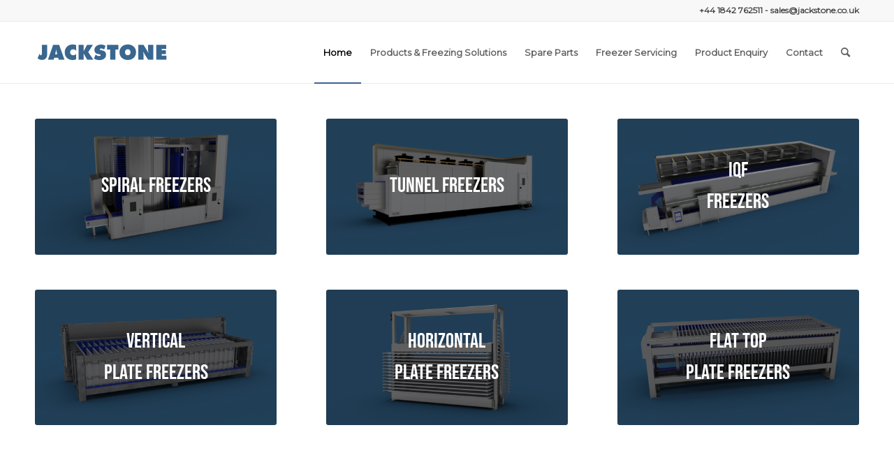

--- FILE ---
content_type: text/html; charset=UTF-8
request_url: https://www.jackstone.com/
body_size: 13682
content:
<!DOCTYPE html>
<html lang="en-US" class="html_stretched responsive av-preloader-disabled  html_header_top html_logo_left html_main_nav_header html_menu_right html_slim html_header_sticky html_header_shrinking html_header_topbar_active html_mobile_menu_phone html_header_searchicon html_content_align_center html_header_unstick_top_disabled html_header_stretch_disabled html_av-overlay-side html_av-overlay-side-classic html_av-submenu-noclone html_entry_id_3840 av-cookies-no-cookie-consent av-no-preview av-default-lightbox html_text_menu_active av-mobile-menu-switch-default">
<head>
<meta charset="UTF-8" />
<meta name="robots" content="index, follow" />


<!-- mobile setting -->
<meta name="viewport" content="width=device-width, initial-scale=1">

<!-- Scripts/CSS and wp_head hook -->
<title>Jackstone Freezing Systems &#8211; Jackstone Froster &#8211; IQF, Plate &amp; Spiral Freezers</title>
<meta name='robots' content='max-image-preview:large' />
	<style>img:is([sizes="auto" i], [sizes^="auto," i]) { contain-intrinsic-size: 3000px 1500px }</style>
	<link rel='dns-prefetch' href='//cdn.jsdelivr.net' />
<link rel='dns-prefetch' href='//www.googletagmanager.com' />
<link rel="alternate" type="application/rss+xml" title="Jackstone Freezing Systems - Jackstone Froster &raquo; Feed" href="https://www.jackstone.com/feed/" />
<link rel="alternate" type="application/rss+xml" title="Jackstone Freezing Systems - Jackstone Froster &raquo; Comments Feed" href="https://www.jackstone.com/comments/feed/" />
<link rel="alternate" type="application/rss+xml" title="Jackstone Freezing Systems - Jackstone Froster &raquo; Home Comments Feed" href="https://www.jackstone.com/home/feed/" />

<!-- google webfont font replacement -->

			<script type='text/javascript'>

				(function() {

					/*	check if webfonts are disabled by user setting via cookie - or user must opt in.	*/
					var html = document.getElementsByTagName('html')[0];
					var cookie_check = html.className.indexOf('av-cookies-needs-opt-in') >= 0 || html.className.indexOf('av-cookies-can-opt-out') >= 0;
					var allow_continue = true;
					var silent_accept_cookie = html.className.indexOf('av-cookies-user-silent-accept') >= 0;

					if( cookie_check && ! silent_accept_cookie )
					{
						if( ! document.cookie.match(/aviaCookieConsent/) || html.className.indexOf('av-cookies-session-refused') >= 0 )
						{
							allow_continue = false;
						}
						else
						{
							if( ! document.cookie.match(/aviaPrivacyRefuseCookiesHideBar/) )
							{
								allow_continue = false;
							}
							else if( ! document.cookie.match(/aviaPrivacyEssentialCookiesEnabled/) )
							{
								allow_continue = false;
							}
							else if( document.cookie.match(/aviaPrivacyGoogleWebfontsDisabled/) )
							{
								allow_continue = false;
							}
						}
					}

					if( allow_continue )
					{
						var f = document.createElement('link');

						f.type 	= 'text/css';
						f.rel 	= 'stylesheet';
						f.href 	= 'https://fonts.googleapis.com/css?family=Montserrat&display=auto';
						f.id 	= 'avia-google-webfont';

						document.getElementsByTagName('head')[0].appendChild(f);
					}
				})();

			</script>
			<script type="text/javascript">
/* <![CDATA[ */
window._wpemojiSettings = {"baseUrl":"https:\/\/s.w.org\/images\/core\/emoji\/16.0.1\/72x72\/","ext":".png","svgUrl":"https:\/\/s.w.org\/images\/core\/emoji\/16.0.1\/svg\/","svgExt":".svg","source":{"concatemoji":"https:\/\/www.jackstone.com\/wp-includes\/js\/wp-emoji-release.min.js?ver=6.8.3"}};
/*! This file is auto-generated */
!function(s,n){var o,i,e;function c(e){try{var t={supportTests:e,timestamp:(new Date).valueOf()};sessionStorage.setItem(o,JSON.stringify(t))}catch(e){}}function p(e,t,n){e.clearRect(0,0,e.canvas.width,e.canvas.height),e.fillText(t,0,0);var t=new Uint32Array(e.getImageData(0,0,e.canvas.width,e.canvas.height).data),a=(e.clearRect(0,0,e.canvas.width,e.canvas.height),e.fillText(n,0,0),new Uint32Array(e.getImageData(0,0,e.canvas.width,e.canvas.height).data));return t.every(function(e,t){return e===a[t]})}function u(e,t){e.clearRect(0,0,e.canvas.width,e.canvas.height),e.fillText(t,0,0);for(var n=e.getImageData(16,16,1,1),a=0;a<n.data.length;a++)if(0!==n.data[a])return!1;return!0}function f(e,t,n,a){switch(t){case"flag":return n(e,"\ud83c\udff3\ufe0f\u200d\u26a7\ufe0f","\ud83c\udff3\ufe0f\u200b\u26a7\ufe0f")?!1:!n(e,"\ud83c\udde8\ud83c\uddf6","\ud83c\udde8\u200b\ud83c\uddf6")&&!n(e,"\ud83c\udff4\udb40\udc67\udb40\udc62\udb40\udc65\udb40\udc6e\udb40\udc67\udb40\udc7f","\ud83c\udff4\u200b\udb40\udc67\u200b\udb40\udc62\u200b\udb40\udc65\u200b\udb40\udc6e\u200b\udb40\udc67\u200b\udb40\udc7f");case"emoji":return!a(e,"\ud83e\udedf")}return!1}function g(e,t,n,a){var r="undefined"!=typeof WorkerGlobalScope&&self instanceof WorkerGlobalScope?new OffscreenCanvas(300,150):s.createElement("canvas"),o=r.getContext("2d",{willReadFrequently:!0}),i=(o.textBaseline="top",o.font="600 32px Arial",{});return e.forEach(function(e){i[e]=t(o,e,n,a)}),i}function t(e){var t=s.createElement("script");t.src=e,t.defer=!0,s.head.appendChild(t)}"undefined"!=typeof Promise&&(o="wpEmojiSettingsSupports",i=["flag","emoji"],n.supports={everything:!0,everythingExceptFlag:!0},e=new Promise(function(e){s.addEventListener("DOMContentLoaded",e,{once:!0})}),new Promise(function(t){var n=function(){try{var e=JSON.parse(sessionStorage.getItem(o));if("object"==typeof e&&"number"==typeof e.timestamp&&(new Date).valueOf()<e.timestamp+604800&&"object"==typeof e.supportTests)return e.supportTests}catch(e){}return null}();if(!n){if("undefined"!=typeof Worker&&"undefined"!=typeof OffscreenCanvas&&"undefined"!=typeof URL&&URL.createObjectURL&&"undefined"!=typeof Blob)try{var e="postMessage("+g.toString()+"("+[JSON.stringify(i),f.toString(),p.toString(),u.toString()].join(",")+"));",a=new Blob([e],{type:"text/javascript"}),r=new Worker(URL.createObjectURL(a),{name:"wpTestEmojiSupports"});return void(r.onmessage=function(e){c(n=e.data),r.terminate(),t(n)})}catch(e){}c(n=g(i,f,p,u))}t(n)}).then(function(e){for(var t in e)n.supports[t]=e[t],n.supports.everything=n.supports.everything&&n.supports[t],"flag"!==t&&(n.supports.everythingExceptFlag=n.supports.everythingExceptFlag&&n.supports[t]);n.supports.everythingExceptFlag=n.supports.everythingExceptFlag&&!n.supports.flag,n.DOMReady=!1,n.readyCallback=function(){n.DOMReady=!0}}).then(function(){return e}).then(function(){var e;n.supports.everything||(n.readyCallback(),(e=n.source||{}).concatemoji?t(e.concatemoji):e.wpemoji&&e.twemoji&&(t(e.twemoji),t(e.wpemoji)))}))}((window,document),window._wpemojiSettings);
/* ]]> */
</script>
<style id='wp-emoji-styles-inline-css' type='text/css'>

	img.wp-smiley, img.emoji {
		display: inline !important;
		border: none !important;
		box-shadow: none !important;
		height: 1em !important;
		width: 1em !important;
		margin: 0 0.07em !important;
		vertical-align: -0.1em !important;
		background: none !important;
		padding: 0 !important;
	}
</style>
<link rel='stylesheet' id='wp-block-library-css' href='https://www.jackstone.com/wp-includes/css/dist/block-library/style.min.css?ver=6.8.3' type='text/css' media='all' />
<style id='global-styles-inline-css' type='text/css'>
:root{--wp--preset--aspect-ratio--square: 1;--wp--preset--aspect-ratio--4-3: 4/3;--wp--preset--aspect-ratio--3-4: 3/4;--wp--preset--aspect-ratio--3-2: 3/2;--wp--preset--aspect-ratio--2-3: 2/3;--wp--preset--aspect-ratio--16-9: 16/9;--wp--preset--aspect-ratio--9-16: 9/16;--wp--preset--color--black: #000000;--wp--preset--color--cyan-bluish-gray: #abb8c3;--wp--preset--color--white: #ffffff;--wp--preset--color--pale-pink: #f78da7;--wp--preset--color--vivid-red: #cf2e2e;--wp--preset--color--luminous-vivid-orange: #ff6900;--wp--preset--color--luminous-vivid-amber: #fcb900;--wp--preset--color--light-green-cyan: #7bdcb5;--wp--preset--color--vivid-green-cyan: #00d084;--wp--preset--color--pale-cyan-blue: #8ed1fc;--wp--preset--color--vivid-cyan-blue: #0693e3;--wp--preset--color--vivid-purple: #9b51e0;--wp--preset--color--metallic-red: #b02b2c;--wp--preset--color--maximum-yellow-red: #edae44;--wp--preset--color--yellow-sun: #eeee22;--wp--preset--color--palm-leaf: #83a846;--wp--preset--color--aero: #7bb0e7;--wp--preset--color--old-lavender: #745f7e;--wp--preset--color--steel-teal: #5f8789;--wp--preset--color--raspberry-pink: #d65799;--wp--preset--color--medium-turquoise: #4ecac2;--wp--preset--gradient--vivid-cyan-blue-to-vivid-purple: linear-gradient(135deg,rgba(6,147,227,1) 0%,rgb(155,81,224) 100%);--wp--preset--gradient--light-green-cyan-to-vivid-green-cyan: linear-gradient(135deg,rgb(122,220,180) 0%,rgb(0,208,130) 100%);--wp--preset--gradient--luminous-vivid-amber-to-luminous-vivid-orange: linear-gradient(135deg,rgba(252,185,0,1) 0%,rgba(255,105,0,1) 100%);--wp--preset--gradient--luminous-vivid-orange-to-vivid-red: linear-gradient(135deg,rgba(255,105,0,1) 0%,rgb(207,46,46) 100%);--wp--preset--gradient--very-light-gray-to-cyan-bluish-gray: linear-gradient(135deg,rgb(238,238,238) 0%,rgb(169,184,195) 100%);--wp--preset--gradient--cool-to-warm-spectrum: linear-gradient(135deg,rgb(74,234,220) 0%,rgb(151,120,209) 20%,rgb(207,42,186) 40%,rgb(238,44,130) 60%,rgb(251,105,98) 80%,rgb(254,248,76) 100%);--wp--preset--gradient--blush-light-purple: linear-gradient(135deg,rgb(255,206,236) 0%,rgb(152,150,240) 100%);--wp--preset--gradient--blush-bordeaux: linear-gradient(135deg,rgb(254,205,165) 0%,rgb(254,45,45) 50%,rgb(107,0,62) 100%);--wp--preset--gradient--luminous-dusk: linear-gradient(135deg,rgb(255,203,112) 0%,rgb(199,81,192) 50%,rgb(65,88,208) 100%);--wp--preset--gradient--pale-ocean: linear-gradient(135deg,rgb(255,245,203) 0%,rgb(182,227,212) 50%,rgb(51,167,181) 100%);--wp--preset--gradient--electric-grass: linear-gradient(135deg,rgb(202,248,128) 0%,rgb(113,206,126) 100%);--wp--preset--gradient--midnight: linear-gradient(135deg,rgb(2,3,129) 0%,rgb(40,116,252) 100%);--wp--preset--font-size--small: 1rem;--wp--preset--font-size--medium: 1.125rem;--wp--preset--font-size--large: 1.75rem;--wp--preset--font-size--x-large: clamp(1.75rem, 3vw, 2.25rem);--wp--preset--spacing--20: 0.44rem;--wp--preset--spacing--30: 0.67rem;--wp--preset--spacing--40: 1rem;--wp--preset--spacing--50: 1.5rem;--wp--preset--spacing--60: 2.25rem;--wp--preset--spacing--70: 3.38rem;--wp--preset--spacing--80: 5.06rem;--wp--preset--shadow--natural: 6px 6px 9px rgba(0, 0, 0, 0.2);--wp--preset--shadow--deep: 12px 12px 50px rgba(0, 0, 0, 0.4);--wp--preset--shadow--sharp: 6px 6px 0px rgba(0, 0, 0, 0.2);--wp--preset--shadow--outlined: 6px 6px 0px -3px rgba(255, 255, 255, 1), 6px 6px rgba(0, 0, 0, 1);--wp--preset--shadow--crisp: 6px 6px 0px rgba(0, 0, 0, 1);}:root { --wp--style--global--content-size: 800px;--wp--style--global--wide-size: 1130px; }:where(body) { margin: 0; }.wp-site-blocks > .alignleft { float: left; margin-right: 2em; }.wp-site-blocks > .alignright { float: right; margin-left: 2em; }.wp-site-blocks > .aligncenter { justify-content: center; margin-left: auto; margin-right: auto; }:where(.is-layout-flex){gap: 0.5em;}:where(.is-layout-grid){gap: 0.5em;}.is-layout-flow > .alignleft{float: left;margin-inline-start: 0;margin-inline-end: 2em;}.is-layout-flow > .alignright{float: right;margin-inline-start: 2em;margin-inline-end: 0;}.is-layout-flow > .aligncenter{margin-left: auto !important;margin-right: auto !important;}.is-layout-constrained > .alignleft{float: left;margin-inline-start: 0;margin-inline-end: 2em;}.is-layout-constrained > .alignright{float: right;margin-inline-start: 2em;margin-inline-end: 0;}.is-layout-constrained > .aligncenter{margin-left: auto !important;margin-right: auto !important;}.is-layout-constrained > :where(:not(.alignleft):not(.alignright):not(.alignfull)){max-width: var(--wp--style--global--content-size);margin-left: auto !important;margin-right: auto !important;}.is-layout-constrained > .alignwide{max-width: var(--wp--style--global--wide-size);}body .is-layout-flex{display: flex;}.is-layout-flex{flex-wrap: wrap;align-items: center;}.is-layout-flex > :is(*, div){margin: 0;}body .is-layout-grid{display: grid;}.is-layout-grid > :is(*, div){margin: 0;}body{padding-top: 0px;padding-right: 0px;padding-bottom: 0px;padding-left: 0px;}a:where(:not(.wp-element-button)){text-decoration: underline;}:root :where(.wp-element-button, .wp-block-button__link){background-color: #32373c;border-width: 0;color: #fff;font-family: inherit;font-size: inherit;line-height: inherit;padding: calc(0.667em + 2px) calc(1.333em + 2px);text-decoration: none;}.has-black-color{color: var(--wp--preset--color--black) !important;}.has-cyan-bluish-gray-color{color: var(--wp--preset--color--cyan-bluish-gray) !important;}.has-white-color{color: var(--wp--preset--color--white) !important;}.has-pale-pink-color{color: var(--wp--preset--color--pale-pink) !important;}.has-vivid-red-color{color: var(--wp--preset--color--vivid-red) !important;}.has-luminous-vivid-orange-color{color: var(--wp--preset--color--luminous-vivid-orange) !important;}.has-luminous-vivid-amber-color{color: var(--wp--preset--color--luminous-vivid-amber) !important;}.has-light-green-cyan-color{color: var(--wp--preset--color--light-green-cyan) !important;}.has-vivid-green-cyan-color{color: var(--wp--preset--color--vivid-green-cyan) !important;}.has-pale-cyan-blue-color{color: var(--wp--preset--color--pale-cyan-blue) !important;}.has-vivid-cyan-blue-color{color: var(--wp--preset--color--vivid-cyan-blue) !important;}.has-vivid-purple-color{color: var(--wp--preset--color--vivid-purple) !important;}.has-metallic-red-color{color: var(--wp--preset--color--metallic-red) !important;}.has-maximum-yellow-red-color{color: var(--wp--preset--color--maximum-yellow-red) !important;}.has-yellow-sun-color{color: var(--wp--preset--color--yellow-sun) !important;}.has-palm-leaf-color{color: var(--wp--preset--color--palm-leaf) !important;}.has-aero-color{color: var(--wp--preset--color--aero) !important;}.has-old-lavender-color{color: var(--wp--preset--color--old-lavender) !important;}.has-steel-teal-color{color: var(--wp--preset--color--steel-teal) !important;}.has-raspberry-pink-color{color: var(--wp--preset--color--raspberry-pink) !important;}.has-medium-turquoise-color{color: var(--wp--preset--color--medium-turquoise) !important;}.has-black-background-color{background-color: var(--wp--preset--color--black) !important;}.has-cyan-bluish-gray-background-color{background-color: var(--wp--preset--color--cyan-bluish-gray) !important;}.has-white-background-color{background-color: var(--wp--preset--color--white) !important;}.has-pale-pink-background-color{background-color: var(--wp--preset--color--pale-pink) !important;}.has-vivid-red-background-color{background-color: var(--wp--preset--color--vivid-red) !important;}.has-luminous-vivid-orange-background-color{background-color: var(--wp--preset--color--luminous-vivid-orange) !important;}.has-luminous-vivid-amber-background-color{background-color: var(--wp--preset--color--luminous-vivid-amber) !important;}.has-light-green-cyan-background-color{background-color: var(--wp--preset--color--light-green-cyan) !important;}.has-vivid-green-cyan-background-color{background-color: var(--wp--preset--color--vivid-green-cyan) !important;}.has-pale-cyan-blue-background-color{background-color: var(--wp--preset--color--pale-cyan-blue) !important;}.has-vivid-cyan-blue-background-color{background-color: var(--wp--preset--color--vivid-cyan-blue) !important;}.has-vivid-purple-background-color{background-color: var(--wp--preset--color--vivid-purple) !important;}.has-metallic-red-background-color{background-color: var(--wp--preset--color--metallic-red) !important;}.has-maximum-yellow-red-background-color{background-color: var(--wp--preset--color--maximum-yellow-red) !important;}.has-yellow-sun-background-color{background-color: var(--wp--preset--color--yellow-sun) !important;}.has-palm-leaf-background-color{background-color: var(--wp--preset--color--palm-leaf) !important;}.has-aero-background-color{background-color: var(--wp--preset--color--aero) !important;}.has-old-lavender-background-color{background-color: var(--wp--preset--color--old-lavender) !important;}.has-steel-teal-background-color{background-color: var(--wp--preset--color--steel-teal) !important;}.has-raspberry-pink-background-color{background-color: var(--wp--preset--color--raspberry-pink) !important;}.has-medium-turquoise-background-color{background-color: var(--wp--preset--color--medium-turquoise) !important;}.has-black-border-color{border-color: var(--wp--preset--color--black) !important;}.has-cyan-bluish-gray-border-color{border-color: var(--wp--preset--color--cyan-bluish-gray) !important;}.has-white-border-color{border-color: var(--wp--preset--color--white) !important;}.has-pale-pink-border-color{border-color: var(--wp--preset--color--pale-pink) !important;}.has-vivid-red-border-color{border-color: var(--wp--preset--color--vivid-red) !important;}.has-luminous-vivid-orange-border-color{border-color: var(--wp--preset--color--luminous-vivid-orange) !important;}.has-luminous-vivid-amber-border-color{border-color: var(--wp--preset--color--luminous-vivid-amber) !important;}.has-light-green-cyan-border-color{border-color: var(--wp--preset--color--light-green-cyan) !important;}.has-vivid-green-cyan-border-color{border-color: var(--wp--preset--color--vivid-green-cyan) !important;}.has-pale-cyan-blue-border-color{border-color: var(--wp--preset--color--pale-cyan-blue) !important;}.has-vivid-cyan-blue-border-color{border-color: var(--wp--preset--color--vivid-cyan-blue) !important;}.has-vivid-purple-border-color{border-color: var(--wp--preset--color--vivid-purple) !important;}.has-metallic-red-border-color{border-color: var(--wp--preset--color--metallic-red) !important;}.has-maximum-yellow-red-border-color{border-color: var(--wp--preset--color--maximum-yellow-red) !important;}.has-yellow-sun-border-color{border-color: var(--wp--preset--color--yellow-sun) !important;}.has-palm-leaf-border-color{border-color: var(--wp--preset--color--palm-leaf) !important;}.has-aero-border-color{border-color: var(--wp--preset--color--aero) !important;}.has-old-lavender-border-color{border-color: var(--wp--preset--color--old-lavender) !important;}.has-steel-teal-border-color{border-color: var(--wp--preset--color--steel-teal) !important;}.has-raspberry-pink-border-color{border-color: var(--wp--preset--color--raspberry-pink) !important;}.has-medium-turquoise-border-color{border-color: var(--wp--preset--color--medium-turquoise) !important;}.has-vivid-cyan-blue-to-vivid-purple-gradient-background{background: var(--wp--preset--gradient--vivid-cyan-blue-to-vivid-purple) !important;}.has-light-green-cyan-to-vivid-green-cyan-gradient-background{background: var(--wp--preset--gradient--light-green-cyan-to-vivid-green-cyan) !important;}.has-luminous-vivid-amber-to-luminous-vivid-orange-gradient-background{background: var(--wp--preset--gradient--luminous-vivid-amber-to-luminous-vivid-orange) !important;}.has-luminous-vivid-orange-to-vivid-red-gradient-background{background: var(--wp--preset--gradient--luminous-vivid-orange-to-vivid-red) !important;}.has-very-light-gray-to-cyan-bluish-gray-gradient-background{background: var(--wp--preset--gradient--very-light-gray-to-cyan-bluish-gray) !important;}.has-cool-to-warm-spectrum-gradient-background{background: var(--wp--preset--gradient--cool-to-warm-spectrum) !important;}.has-blush-light-purple-gradient-background{background: var(--wp--preset--gradient--blush-light-purple) !important;}.has-blush-bordeaux-gradient-background{background: var(--wp--preset--gradient--blush-bordeaux) !important;}.has-luminous-dusk-gradient-background{background: var(--wp--preset--gradient--luminous-dusk) !important;}.has-pale-ocean-gradient-background{background: var(--wp--preset--gradient--pale-ocean) !important;}.has-electric-grass-gradient-background{background: var(--wp--preset--gradient--electric-grass) !important;}.has-midnight-gradient-background{background: var(--wp--preset--gradient--midnight) !important;}.has-small-font-size{font-size: var(--wp--preset--font-size--small) !important;}.has-medium-font-size{font-size: var(--wp--preset--font-size--medium) !important;}.has-large-font-size{font-size: var(--wp--preset--font-size--large) !important;}.has-x-large-font-size{font-size: var(--wp--preset--font-size--x-large) !important;}
:where(.wp-block-post-template.is-layout-flex){gap: 1.25em;}:where(.wp-block-post-template.is-layout-grid){gap: 1.25em;}
:where(.wp-block-columns.is-layout-flex){gap: 2em;}:where(.wp-block-columns.is-layout-grid){gap: 2em;}
:root :where(.wp-block-pullquote){font-size: 1.5em;line-height: 1.6;}
</style>
<link rel='stylesheet' id='360 jsv-css' href='https://www.jackstone.com/wp-content/plugins/360deg-javascript-viewer/public/css/jsv.css?ver=1.7.32' type='text/css' media='all' />
<link rel='stylesheet' id='avia-merged-styles-css' href='https://www.jackstone.com/wp-content/uploads/dynamic_avia/avia-merged-styles-9a09b329451c9357e80cb14bb6a861ff---6978e039def1d.css' type='text/css' media='all' />
<link rel='stylesheet' id='avia-single-post-3840-css' href='https://www.jackstone.com/wp-content/uploads/dynamic_avia/avia_posts_css/post-3840.css?ver=ver-1769529402' type='text/css' media='all' />
<script type="text/javascript" src="https://www.jackstone.com/wp-includes/js/jquery/jquery.min.js?ver=3.7.1" id="jquery-core-js"></script>
<script type="text/javascript" src="https://www.jackstone.com/wp-includes/js/jquery/jquery-migrate.min.js?ver=3.4.1" id="jquery-migrate-js"></script>
<script type="text/javascript" src="https://cdn.jsdelivr.net/npm/@3dweb/360javascriptviewer/lib/JavascriptViewer.min.js?ver=1.7.32" id="javascriptviewer-js"></script>
<script type="text/javascript" src="https://www.jackstone.com/wp-content/plugins/360deg-javascript-viewer/public/js/jsv.js?ver=1.7.32" id="jsv360-js"></script>

<!-- Google tag (gtag.js) snippet added by Site Kit -->
<!-- Google Analytics snippet added by Site Kit -->
<script type="text/javascript" src="https://www.googletagmanager.com/gtag/js?id=GT-NBP6HWLF" id="google_gtagjs-js" async></script>
<script type="text/javascript" id="google_gtagjs-js-after">
/* <![CDATA[ */
window.dataLayer = window.dataLayer || [];function gtag(){dataLayer.push(arguments);}
gtag("set","linker",{"domains":["www.jackstone.com"]});
gtag("js", new Date());
gtag("set", "developer_id.dZTNiMT", true);
gtag("config", "GT-NBP6HWLF");
 window._googlesitekit = window._googlesitekit || {}; window._googlesitekit.throttledEvents = []; window._googlesitekit.gtagEvent = (name, data) => { var key = JSON.stringify( { name, data } ); if ( !! window._googlesitekit.throttledEvents[ key ] ) { return; } window._googlesitekit.throttledEvents[ key ] = true; setTimeout( () => { delete window._googlesitekit.throttledEvents[ key ]; }, 5 ); gtag( "event", name, { ...data, event_source: "site-kit" } ); }; 
/* ]]> */
</script>
<script type="text/javascript" src="https://www.jackstone.com/wp-content/uploads/dynamic_avia/avia-head-scripts-1b2fa21ed701d2e2fd990de02ca6998d---6978e03a08ed0.js" id="avia-head-scripts-js"></script>
<link rel="https://api.w.org/" href="https://www.jackstone.com/wp-json/" /><link rel="alternate" title="JSON" type="application/json" href="https://www.jackstone.com/wp-json/wp/v2/pages/3840" /><link rel="EditURI" type="application/rsd+xml" title="RSD" href="https://www.jackstone.com/xmlrpc.php?rsd" />
<link rel="canonical" href="https://www.jackstone.com/" />
<link rel='shortlink' href='https://www.jackstone.com/' />
<link rel="alternate" title="oEmbed (JSON)" type="application/json+oembed" href="https://www.jackstone.com/wp-json/oembed/1.0/embed?url=https%3A%2F%2Fwww.jackstone.com%2F" />
<link rel="alternate" title="oEmbed (XML)" type="text/xml+oembed" href="https://www.jackstone.com/wp-json/oembed/1.0/embed?url=https%3A%2F%2Fwww.jackstone.com%2F&#038;format=xml" />
<meta name="generator" content="Site Kit by Google 1.171.0" /><link rel="profile" href="https://gmpg.org/xfn/11" />
<link rel="alternate" type="application/rss+xml" title="Jackstone Freezing Systems - Jackstone Froster RSS2 Feed" href="https://www.jackstone.com/feed/" />
<link rel="pingback" href="https://www.jackstone.com/xmlrpc.php" />
<!--[if lt IE 9]><script src="https://www.jackstone.com/wp-content/themes/enfold/js/html5shiv.js"></script><![endif]-->


<!-- To speed up the rendering and to display the site as fast as possible to the user we include some styles and scripts for above the fold content inline -->
<script type="text/javascript">'use strict';var avia_is_mobile=!1;if(/Android|webOS|iPhone|iPad|iPod|BlackBerry|IEMobile|Opera Mini/i.test(navigator.userAgent)&&'ontouchstart' in document.documentElement){avia_is_mobile=!0;document.documentElement.className+=' avia_mobile '}
else{document.documentElement.className+=' avia_desktop '};document.documentElement.className+=' js_active ';(function(){var e=['-webkit-','-moz-','-ms-',''],n='',o=!1,a=!1;for(var t in e){if(e[t]+'transform' in document.documentElement.style){o=!0;n=e[t]+'transform'};if(e[t]+'perspective' in document.documentElement.style){a=!0}};if(o){document.documentElement.className+=' avia_transform '};if(a){document.documentElement.className+=' avia_transform3d '};if(typeof document.getElementsByClassName=='function'&&typeof document.documentElement.getBoundingClientRect=='function'&&avia_is_mobile==!1){if(n&&window.innerHeight>0){setTimeout(function(){var e=0,o={},a=0,t=document.getElementsByClassName('av-parallax'),i=window.pageYOffset||document.documentElement.scrollTop;for(e=0;e<t.length;e++){t[e].style.top='0px';o=t[e].getBoundingClientRect();a=Math.ceil((window.innerHeight+i-o.top)*0.3);t[e].style[n]='translate(0px, '+a+'px)';t[e].style.top='auto';t[e].className+=' enabled-parallax '}},50)}}})();</script><link rel="icon" href="https://www.jackstone.com/wp-content/uploads/2024/10/cropped-Jackstone-Icon-2-32x32.png" sizes="32x32" />
<link rel="icon" href="https://www.jackstone.com/wp-content/uploads/2024/10/cropped-Jackstone-Icon-2-192x192.png" sizes="192x192" />
<link rel="apple-touch-icon" href="https://www.jackstone.com/wp-content/uploads/2024/10/cropped-Jackstone-Icon-2-180x180.png" />
<meta name="msapplication-TileImage" content="https://www.jackstone.com/wp-content/uploads/2024/10/cropped-Jackstone-Icon-2-270x270.png" />
<style type="text/css">
		@font-face {font-family: 'entypo-fontello'; font-weight: normal; font-style: normal; font-display: auto;
		src: url('https://www.jackstone.com/wp-content/themes/enfold/config-templatebuilder/avia-template-builder/assets/fonts/entypo-fontello.woff2') format('woff2'),
		url('https://www.jackstone.com/wp-content/themes/enfold/config-templatebuilder/avia-template-builder/assets/fonts/entypo-fontello.woff') format('woff'),
		url('https://www.jackstone.com/wp-content/themes/enfold/config-templatebuilder/avia-template-builder/assets/fonts/entypo-fontello.ttf') format('truetype'),
		url('https://www.jackstone.com/wp-content/themes/enfold/config-templatebuilder/avia-template-builder/assets/fonts/entypo-fontello.svg#entypo-fontello') format('svg'),
		url('https://www.jackstone.com/wp-content/themes/enfold/config-templatebuilder/avia-template-builder/assets/fonts/entypo-fontello.eot'),
		url('https://www.jackstone.com/wp-content/themes/enfold/config-templatebuilder/avia-template-builder/assets/fonts/entypo-fontello.eot?#iefix') format('embedded-opentype');
		} #top .avia-font-entypo-fontello, body .avia-font-entypo-fontello, html body [data-av_iconfont='entypo-fontello']:before{ font-family: 'entypo-fontello'; }
		</style>

<!--
Debugging Info for Theme support: 

Theme: Enfold
Version: 5.6.12
Installed: enfold
AviaFramework Version: 5.6
AviaBuilder Version: 5.3
aviaElementManager Version: 1.0.1
ML:512-PU:95-PLA:5
WP:6.8.3
Compress: CSS:all theme files - JS:all theme files
Updates: disabled
PLAu:5
-->
</head>

<body id="top" class="home wp-singular page-template-default page page-id-3840 page-parent wp-theme-enfold stretched rtl_columns av-curtain-numeric bebas-neue-custom bebas-neue montserrat  avia-responsive-images-support" itemscope="itemscope" itemtype="https://schema.org/WebPage" >

	
	<div id='wrap_all'>

	
<header id='header' class='all_colors header_color light_bg_color  av_header_top av_logo_left av_main_nav_header av_menu_right av_slim av_header_sticky av_header_shrinking av_header_stretch_disabled av_mobile_menu_phone av_header_searchicon av_header_unstick_top_disabled av_bottom_nav_disabled  av_header_border_disabled' data-av_shrink_factor='50' role="banner" itemscope="itemscope" itemtype="https://schema.org/WPHeader" >

		<div id='header_meta' class='container_wrap container_wrap_meta  av_phone_active_right av_extra_header_active av_entry_id_3840'>

			      <div class='container'>
			      <div class='phone-info '><div>+44 1842 762511 - <a href="/cdn-cgi/l/email-protection" class="__cf_email__" data-cfemail="fd8e9c91988ebd979c9e968e89929398d39e92d38896">[email&#160;protected]</a></div></div>			      </div>
		</div>

		<div  id='header_main' class='container_wrap container_wrap_logo'>

        <div class='container av-logo-container'><div class='inner-container'><span class='logo avia-svg-logo'><a href='https://www.jackstone.com/' class='av-contains-svg' aria-label='Jackstone Website Header' title='Jackstone Website Header'><svg role="graphics-document" title="Jackstone Website Header"   version="1.1" id="Layer_1" xmlns="http://www.w3.org/2000/svg" xmlns:xlink="http://www.w3.org/1999/xlink" x="0px" y="0px"
	 viewBox="0 0 340 156" style="enable-background:new 0 0 340 156;" xml:space="preserve" preserveAspectRatio="xMinYMid meet">
<style type="text/css">
	.st0{fill:#396790;}
</style>
<g>
	<path class="st0" d="M17.3,58.8h13.5v26.3c0,4.1-1.9,6.9-3.4,8.4c-2.5,2.6-5.9,3.8-9.4,3.8c-2.6,0-6.2-0.6-9.7-3.1l-1.5-1.1l5-11.7
		l0.3,1c0.2,0.8,0.7,1.9,1.2,2.3c0.4,0.4,1,0.7,1.8,0.7c0.7,0,1.2-0.2,1.6-0.7c0.7-0.8,0.8-2.2,0.8-2.8V58.8z"/>
	<path class="st0" d="M48.6,91.9l-1,4.7H33.1l13.1-37.7h15.2l13.5,37.7H60.2L59,91.9H48.6z M54.1,71.4h-0.5
		c-0.1,1.6-0.3,2.9-0.6,4.2l-1.9,7.2h5.5l-1.8-7.2C54.5,74.2,54.3,72.8,54.1,71.4z"/>
	<path class="st0" d="M104.4,95.9c-3.6,1.4-7.7,1.5-9.5,1.5c-4.9,0-10.2-1.8-13.9-5.5c-3.6-3.5-5.5-8.6-5.5-13.9
		c0-5.8,2.2-10.8,5.7-14.3C83.8,61,88.3,58,95.4,58c2.8,0,6,0.5,9,1.5l0.4,14.4c-1.6-1.6-4.5-3.7-8-3.7c-2.1,0-4.1,0.8-5.5,2.3
		c-1.3,1.4-2,3.4-2,5.4c0,2,0.7,4,2.2,5.4c1.1,1.1,2.9,2.1,5.6,2.1c3.8,0,6.5-2.3,7.6-3.6L104.4,95.9z"/>
	<path class="st0" d="M110.6,96.5V58.8h13.1v11.7c0,1.7-0.1,3.1-0.3,4.8h0.3c0.8-2.1,1.3-3,2-4.2l6.5-12.2H147l-11.8,18.5l13,19.2
		h-15.8l-6.9-12.1c-0.7-1.1-1.3-2.5-1.8-3.6h-0.3c0.2,1.3,0.3,2.3,0.3,3.6v12.2H110.6z"/>
	<path class="st0" d="M175.5,70.9c-1.6-1.1-4.6-2.8-7.7-2.8c-0.7,0-1.9,0.1-2.6,0.7c-0.5,0.4-0.7,0.8-0.7,1.4c0,0.8,0.1,1.5,2.2,2
		l4.4,1c3.3,0.7,5.3,2.1,6.4,3.2c2.4,2.3,2.9,5.2,2.9,7.5c0,3.2-0.8,6.2-3.4,8.9c-2.1,2.2-6.2,4.8-13.3,4.8c-5.8,0-9.6-1.6-12.8-2.9
		l-1.2-0.5l4.1-10.6l1.5,1.1c1.4,1.1,4.3,2.8,7.6,2.8c1.9,0,2.7-0.5,2.9-0.7c0.6-0.5,0.7-1.1,0.7-1.7c0-0.3-0.1-0.9-0.5-1.3
		c-0.5-0.5-1.2-0.6-2.6-0.9l-3.3-0.6c-2.1-0.4-4.5-1.1-6.6-3.2c-1.9-2-2.7-4.2-2.7-7c0-3.5,1.2-6.5,3.7-9c2.9-2.9,7.1-4.9,13.1-4.9
		c3,0,6.9,0.5,11.5,3.3L175.5,70.9z"/>
	<path class="st0" d="M190.6,96.5V70.8l-7.7,0.3V58.8h28.8v12.3l-7.7-0.3v25.8H190.6z"/>
	<path class="st0" d="M251.1,91.3c-3.2,3.3-8.5,6.1-15.7,6.1c-7.2,0-12.4-2.8-15.7-6.1c-2.9-3-5.3-7.6-5.3-13.7
		c0-6,2.3-10.6,5.3-13.6c3.2-3.3,8.5-6.1,15.7-6.1c7.2,0,12.4,2.8,15.7,6.1c2.9,3,5.3,7.6,5.3,13.6C256.3,83.7,254,88.3,251.1,91.3z
		 M230.5,72.1c-1.4,1.4-2.1,3.6-2.1,5.7c0,2.1,0.8,4.2,2.1,5.6c1.1,1.1,2.8,1.9,4.9,1.9c2.1,0,3.8-0.8,4.9-1.9
		c1.2-1.2,2.1-3.2,2.1-5.6c0-2.4-0.8-4.4-2.1-5.7c-1-1-2.7-1.9-4.9-1.9C233,70.1,231.4,71.1,230.5,72.1z"/>
	<path class="st0" d="M262.2,96.5V58.8h13.1l8.8,14.3c1.4,2.3,2.3,3.7,3.6,6.7h0.4c-0.6-2.4-1.2-6.2-1.2-8.9v-12H300v37.7h-13.1
		l-9.4-14.9c-0.8-1.4-1.9-3.3-2.6-4.9h-0.4c0.4,2,0.8,5.3,0.8,7v12.8H262.2z"/>
	<path class="st0" d="M307.5,96.5V58.8H333v10.4h-11.8v3.5h10.7v9.9h-10.7v3.6h12.1v10.4H307.5z"/>
</g>
</svg></a></span><nav class='main_menu' data-selectname='Select a page'  role="navigation" itemscope="itemscope" itemtype="https://schema.org/SiteNavigationElement" ><div class="avia-menu av-main-nav-wrap"><ul role="menu" class="menu av-main-nav" id="avia-menu"><li role="menuitem" id="menu-item-3277" class="menu-item menu-item-type-custom menu-item-object-custom current-menu-item current_page_item menu-item-home menu-item-has-children menu-item-top-level menu-item-top-level-1"><a href="https://www.jackstone.com/" itemprop="url" tabindex="0"><span class="avia-bullet"></span><span class="avia-menu-text">Home</span><span class="avia-menu-fx"><span class="avia-arrow-wrap"><span class="avia-arrow"></span></span></span></a>


<ul class="sub-menu">
	<li role="menuitem" id="menu-item-3826" class="menu-item menu-item-type-post_type menu-item-object-page"><a href="https://www.jackstone.com/home/history/" itemprop="url" tabindex="0"><span class="avia-bullet"></span><span class="avia-menu-text">History</span></a></li>
	<li role="menuitem" id="menu-item-3839" class="menu-item menu-item-type-post_type menu-item-object-page"><a href="https://www.jackstone.com/home/about-our-freezers/" itemprop="url" tabindex="0"><span class="avia-bullet"></span><span class="avia-menu-text">About Our Freezers</span></a></li>
</ul>
</li>
<li role="menuitem" id="menu-item-3511" class="menu-item menu-item-type-custom menu-item-object-custom menu-item-has-children menu-item-top-level menu-item-top-level-2"><a href="#" itemprop="url" tabindex="0"><span class="avia-bullet"></span><span class="avia-menu-text">Products &#038; Freezing Solutions</span><span class="avia-menu-fx"><span class="avia-arrow-wrap"><span class="avia-arrow"></span></span></span></a>


<ul class="sub-menu">
	<li role="menuitem" id="menu-item-3272" class="menu-item menu-item-type-post_type menu-item-object-page"><a href="https://www.jackstone.com/products-freezing-solutions/horizontal-plate-freezer/" itemprop="url" tabindex="0"><span class="avia-bullet"></span><span class="avia-menu-text">Horizontal Plate Freezer</span></a></li>
	<li role="menuitem" id="menu-item-3273" class="menu-item menu-item-type-post_type menu-item-object-page"><a href="https://www.jackstone.com/products-freezing-solutions/vertical-plate-freezer/" itemprop="url" tabindex="0"><span class="avia-bullet"></span><span class="avia-menu-text">Vertical Plate Freezer</span></a></li>
	<li role="menuitem" id="menu-item-3804" class="menu-item menu-item-type-post_type menu-item-object-page"><a href="https://www.jackstone.com/products-freezing-solutions/vertical-flat-top/" itemprop="url" tabindex="0"><span class="avia-bullet"></span><span class="avia-menu-text">Vertical Flat Top Freezer</span></a></li>
	<li role="menuitem" id="menu-item-3271" class="menu-item menu-item-type-post_type menu-item-object-page"><a href="https://www.jackstone.com/products-freezing-solutions/spiral-freezer/" itemprop="url" tabindex="0"><span class="avia-bullet"></span><span class="avia-menu-text">Spiral Freezer</span></a></li>
	<li role="menuitem" id="menu-item-3825" class="menu-item menu-item-type-post_type menu-item-object-page"><a href="https://www.jackstone.com/products-freezing-solutions/inline-tunnel-freezer/" itemprop="url" tabindex="0"><span class="avia-bullet"></span><span class="avia-menu-text">Inline Tunnel Freezer</span></a></li>
	<li role="menuitem" id="menu-item-3886" class="menu-item menu-item-type-post_type menu-item-object-page"><a href="https://www.jackstone.com/products-freezing-solutions/iqf-freezer/" itemprop="url" tabindex="0"><span class="avia-bullet"></span><span class="avia-menu-text">IQF Freezer</span></a></li>
	<li role="menuitem" id="menu-item-4415" class="menu-item menu-item-type-post_type menu-item-object-page"><a href="https://www.jackstone.com/products-freezing-solutions/crust-freezer/" itemprop="url" tabindex="0"><span class="avia-bullet"></span><span class="avia-menu-text">Crust Hardening Freezer</span></a></li>
</ul>
</li>
<li role="menuitem" id="menu-item-3805" class="menu-item menu-item-type-post_type menu-item-object-page menu-item-top-level menu-item-top-level-3"><a href="https://www.jackstone.com/spare-parts/" itemprop="url" tabindex="0"><span class="avia-bullet"></span><span class="avia-menu-text">Spare Parts</span><span class="avia-menu-fx"><span class="avia-arrow-wrap"><span class="avia-arrow"></span></span></span></a></li>
<li role="menuitem" id="menu-item-3275" class="menu-item menu-item-type-post_type menu-item-object-page menu-item-top-level menu-item-top-level-4"><a href="https://www.jackstone.com/freezer-servicing/" itemprop="url" tabindex="0"><span class="avia-bullet"></span><span class="avia-menu-text">Freezer Servicing</span><span class="avia-menu-fx"><span class="avia-arrow-wrap"><span class="avia-arrow"></span></span></span></a></li>
<li role="menuitem" id="menu-item-3510" class="menu-item menu-item-type-custom menu-item-object-custom menu-item-has-children menu-item-top-level menu-item-top-level-5"><a href="#" itemprop="url" tabindex="0"><span class="avia-bullet"></span><span class="avia-menu-text">Product Enquiry</span><span class="avia-menu-fx"><span class="avia-arrow-wrap"><span class="avia-arrow"></span></span></span></a>


<ul class="sub-menu">
	<li role="menuitem" id="menu-item-3830" class="menu-item menu-item-type-post_type menu-item-object-page"><a href="https://www.jackstone.com/product-enquiry/blast-freezer-enquiry/" itemprop="url" tabindex="0"><span class="avia-bullet"></span><span class="avia-menu-text">Blast Freezer Enquiry Form</span></a></li>
	<li role="menuitem" id="menu-item-3509" class="menu-item menu-item-type-post_type menu-item-object-page"><a href="https://www.jackstone.com/product-enquiry/plate-freezer-enquiry/" itemprop="url" tabindex="0"><span class="avia-bullet"></span><span class="avia-menu-text">Plate Freezer Enquiry Form</span></a></li>
</ul>
</li>
<li role="menuitem" id="menu-item-3220" class="menu-item menu-item-type-post_type menu-item-object-page menu-item-top-level menu-item-top-level-6"><a href="https://www.jackstone.com/contact/" itemprop="url" tabindex="0"><span class="avia-bullet"></span><span class="avia-menu-text">Contact</span><span class="avia-menu-fx"><span class="avia-arrow-wrap"><span class="avia-arrow"></span></span></span></a></li>
<li id="menu-item-search" class="noMobile menu-item menu-item-search-dropdown menu-item-avia-special" role="menuitem"><a aria-label="Search" href="?s=" rel="nofollow" data-avia-search-tooltip="

&lt;form role=&quot;search&quot; action=&quot;https://www.jackstone.com/&quot; id=&quot;searchform&quot; method=&quot;get&quot; class=&quot;&quot;&gt;
	&lt;div&gt;
		&lt;input type=&quot;submit&quot; value=&quot;&quot; id=&quot;searchsubmit&quot; class=&quot;button avia-font-entypo-fontello&quot; /&gt;
		&lt;input type=&quot;text&quot; id=&quot;s&quot; name=&quot;s&quot; value=&quot;&quot; placeholder=&#039;Search&#039; /&gt;
			&lt;/div&gt;
&lt;/form&gt;
" aria-hidden='false' data-av_icon='' data-av_iconfont='entypo-fontello'><span class="avia_hidden_link_text">Search</span></a></li><li class="av-burger-menu-main menu-item-avia-special " role="menuitem">
	        			<a href="#" aria-label="Menu" aria-hidden="false">
							<span class="av-hamburger av-hamburger--spin av-js-hamburger">
								<span class="av-hamburger-box">
						          <span class="av-hamburger-inner"></span>
						          <strong>Menu</strong>
								</span>
							</span>
							<span class="avia_hidden_link_text">Menu</span>
						</a>
	        		   </li></ul></div></nav></div> </div> 
		<!-- end container_wrap-->
		</div>
<div class="header_bg"></div>
<!-- end header -->
</header>

	<div id='main' class='all_colors' data-scroll-offset='88'>

	<div   class='main_color container_wrap_first container_wrap fullsize'  ><div class='container av-section-cont-open' ><main  role="main" itemprop="mainContentOfPage"  class='template-page content  av-content-full alpha units'><div class='post-entry post-entry-type-page post-entry-3840'><div class='entry-content-wrapper clearfix'><div  class='flex_column av-yx6a6-c005a53f60d75e1bb09bf03042099ade av_one_third  avia-builder-el-0  el_before_av_one_third  avia-builder-el-first  first flex_column_div  '     ><div  class='avia-image-container av-m2iurffk-67aee0dd597474f3be3c9f757b1ceb73 av-styling- avia_animated_image av-animated-when-visible-95 fade-in avia-align-center  avia-builder-el-1  avia-builder-el-no-sibling  jackstone1 noHover av-overlay-hover-deactivate'   itemprop="image" itemscope="itemscope" itemtype="https://schema.org/ImageObject" ><div class="avia-image-container-inner"><div class="avia-image-overlay-wrap"><a href="https://www.jackstone.com/products-freezing-solutions/spiral-freezer/" class='avia_image'  aria-label='Jackstone Spiral (5)'><div class="av-image-caption-overlay"><div class="av-caption-image-overlay-bg"></div><div class="av-image-caption-overlay-position"><div class="av-image-caption-overlay-center"><p>SPIRAL FREEZERS</p>
</div></div></div><img decoding="async" fetchpriority="high" class='wp-image-3863 avia-img-lazy-loading-not-3863 avia_image ' src="https://www.jackstone.com/wp-content/uploads/2024/10/Jackstone-Spiral-5-1030x579.jpg" alt='' title='Jackstone Spiral (5)'  height="579" width="1030"  itemprop="thumbnailUrl" srcset="https://www.jackstone.com/wp-content/uploads/2024/10/Jackstone-Spiral-5-1030x579.jpg 1030w, https://www.jackstone.com/wp-content/uploads/2024/10/Jackstone-Spiral-5-300x169.jpg 300w, https://www.jackstone.com/wp-content/uploads/2024/10/Jackstone-Spiral-5-768x432.jpg 768w, https://www.jackstone.com/wp-content/uploads/2024/10/Jackstone-Spiral-5-705x397.jpg 705w, https://www.jackstone.com/wp-content/uploads/2024/10/Jackstone-Spiral-5.jpg 1280w" sizes="(max-width: 1030px) 100vw, 1030px" /></a></div></div></div></div><div  class='flex_column av-3cr0m-5fd7c9453f10efc68b02a5bdc4f0c7fb av_one_third  avia-builder-el-2  el_after_av_one_third  el_before_av_one_third  flex_column_div  '     ><div  class='avia-image-container av-m2iusjrf-3fcaeaf84f370dd6d08785cc0a5bbc1d av-styling- avia_animated_image av-animated-when-visible-95 fade-in avia-align-center  avia-builder-el-3  avia-builder-el-no-sibling  jackstone1 noHover av-overlay-hover-deactivate'   itemprop="image" itemscope="itemscope" itemtype="https://schema.org/ImageObject" ><div class="avia-image-container-inner"><div class="avia-image-overlay-wrap"><a href="https://www.jackstone.com/products-freezing-solutions/inline-tunnel-freezer/" class='avia_image'  aria-label='Jackstone Tunnel (2)'><div class="av-image-caption-overlay"><div class="av-caption-image-overlay-bg"></div><div class="av-image-caption-overlay-position"><div class="av-image-caption-overlay-center"><p>TUNNEL FREEZERS</p>
</div></div></div><img decoding="async" fetchpriority="high" class='wp-image-3864 avia-img-lazy-loading-not-3864 avia_image ' src="https://www.jackstone.com/wp-content/uploads/2024/10/Jackstone-Tunnel-2-1030x579.jpg" alt='' title='Jackstone Tunnel (2)'  height="579" width="1030"  itemprop="thumbnailUrl" srcset="https://www.jackstone.com/wp-content/uploads/2024/10/Jackstone-Tunnel-2-1030x579.jpg 1030w, https://www.jackstone.com/wp-content/uploads/2024/10/Jackstone-Tunnel-2-300x169.jpg 300w, https://www.jackstone.com/wp-content/uploads/2024/10/Jackstone-Tunnel-2-768x432.jpg 768w, https://www.jackstone.com/wp-content/uploads/2024/10/Jackstone-Tunnel-2-705x397.jpg 705w, https://www.jackstone.com/wp-content/uploads/2024/10/Jackstone-Tunnel-2.jpg 1280w" sizes="(max-width: 1030px) 100vw, 1030px" /></a></div></div></div></div><div  class='flex_column av-8yvxzi-709712196b88f916905b9ff2e2e6e96a av_one_third  avia-builder-el-4  el_after_av_one_third  el_before_av_one_third  flex_column_div  '     ><div  class='avia-image-container av-m2iuy85w-91b10f41487e710b68658bb6ac321561 av-styling- avia_animated_image av-animated-when-visible-95 fade-in avia-align-center  avia-builder-el-5  avia-builder-el-no-sibling  jackstone1 noHover av-overlay-hover-deactivate'   itemprop="image" itemscope="itemscope" itemtype="https://schema.org/ImageObject" ><div class="avia-image-container-inner"><div class="avia-image-overlay-wrap"><a href="https://www.jackstone.com/products-freezing-solutions/iqf-freezer/" class='avia_image'  aria-label='Jackstone IQF (3)'><div class="av-image-caption-overlay"><div class="av-caption-image-overlay-bg"></div><div class="av-image-caption-overlay-position"><div class="av-image-caption-overlay-center"><p>IQF<br />
FREEZERS</p>
</div></div></div><img decoding="async" fetchpriority="high" class='wp-image-3861 avia-img-lazy-loading-not-3861 avia_image ' src="https://www.jackstone.com/wp-content/uploads/2024/10/Jackstone-IQF-3-1030x579.jpg" alt='' title='Jackstone IQF (3)'  height="579" width="1030"  itemprop="thumbnailUrl" srcset="https://www.jackstone.com/wp-content/uploads/2024/10/Jackstone-IQF-3-1030x579.jpg 1030w, https://www.jackstone.com/wp-content/uploads/2024/10/Jackstone-IQF-3-300x169.jpg 300w, https://www.jackstone.com/wp-content/uploads/2024/10/Jackstone-IQF-3-768x432.jpg 768w, https://www.jackstone.com/wp-content/uploads/2024/10/Jackstone-IQF-3-705x397.jpg 705w, https://www.jackstone.com/wp-content/uploads/2024/10/Jackstone-IQF-3.jpg 1280w" sizes="(max-width: 1030px) 100vw, 1030px" /></a></div></div></div></div><div  class='flex_column av-58qx5s-541d77cfa6f891cecca8db0beea2f231 av_one_third  avia-builder-el-6  el_after_av_one_third  el_before_av_one_third  first flex_column_div  column-top-margin'     ><div  class='avia-image-container av-m2iv34by-f43870cfc119b7ef042ef06f4221ad77 av-styling- avia_animated_image av-animated-when-visible-95 fade-in avia-align-center  avia-builder-el-7  avia-builder-el-no-sibling  jackstone1 noHover av-overlay-hover-deactivate'   itemprop="image" itemscope="itemscope" itemtype="https://schema.org/ImageObject" ><div class="avia-image-container-inner"><div class="avia-image-overlay-wrap"><a href="https://www.jackstone.com/products-freezing-solutions/vertical-plate-freezer/" class='avia_image'  aria-label='VPF T-Bar (16)'><div class="av-image-caption-overlay"><div class="av-caption-image-overlay-bg"></div><div class="av-image-caption-overlay-position"><div class="av-image-caption-overlay-center"><p>VERTICAL<br />
PLATE FREEZERS</p>
</div></div></div><img decoding="async" fetchpriority="high" class='wp-image-3868 avia-img-lazy-loading-not-3868 avia_image ' src="https://www.jackstone.com/wp-content/uploads/2024/10/VPF-T-Bar-16-1030x579.jpg" alt='' title='VPF T-Bar (16)'  height="579" width="1030"  itemprop="thumbnailUrl" srcset="https://www.jackstone.com/wp-content/uploads/2024/10/VPF-T-Bar-16-1030x579.jpg 1030w, https://www.jackstone.com/wp-content/uploads/2024/10/VPF-T-Bar-16-300x169.jpg 300w, https://www.jackstone.com/wp-content/uploads/2024/10/VPF-T-Bar-16-768x432.jpg 768w, https://www.jackstone.com/wp-content/uploads/2024/10/VPF-T-Bar-16-705x397.jpg 705w, https://www.jackstone.com/wp-content/uploads/2024/10/VPF-T-Bar-16.jpg 1280w" sizes="(max-width: 1030px) 100vw, 1030px" /></a></div></div></div></div><div  class='flex_column av-1lqkw-837d157250c99e42e7b34d5761b70136 av_one_third  avia-builder-el-8  el_after_av_one_third  el_before_av_one_third  flex_column_div  column-top-margin'     ><div  class='avia-image-container av-m2iv46on-a7ff14ab3af6f9c2b0e3ec95c6d03ab2 av-styling- avia_animated_image av-animated-when-visible-95 fade-in avia-align-center  avia-builder-el-9  avia-builder-el-no-sibling  jackstone1 noHover av-overlay-hover-deactivate'   itemprop="image" itemscope="itemscope" itemtype="https://schema.org/ImageObject" ><div class="avia-image-container-inner"><div class="avia-image-overlay-wrap"><a href="https://www.jackstone.com/products-freezing-solutions/horizontal-plate-freezer/" class='avia_image'  aria-label='HPF High Pressure (5)'><div class="av-image-caption-overlay"><div class="av-caption-image-overlay-bg"></div><div class="av-image-caption-overlay-position"><div class="av-image-caption-overlay-center"><p>HORIZONTAL<br />
PLATE FREEZERS</p>
</div></div></div><img decoding="async" fetchpriority="high" class='wp-image-3858 avia-img-lazy-loading-not-3858 avia_image ' src="https://www.jackstone.com/wp-content/uploads/2024/10/HPF-High-Pressure-5-1030x579.jpg" alt='' title='HPF High Pressure (5)'  height="579" width="1030"  itemprop="thumbnailUrl" srcset="https://www.jackstone.com/wp-content/uploads/2024/10/HPF-High-Pressure-5-1030x579.jpg 1030w, https://www.jackstone.com/wp-content/uploads/2024/10/HPF-High-Pressure-5-300x169.jpg 300w, https://www.jackstone.com/wp-content/uploads/2024/10/HPF-High-Pressure-5-768x432.jpg 768w, https://www.jackstone.com/wp-content/uploads/2024/10/HPF-High-Pressure-5-705x397.jpg 705w, https://www.jackstone.com/wp-content/uploads/2024/10/HPF-High-Pressure-5.jpg 1280w" sizes="(max-width: 1030px) 100vw, 1030px" /></a></div></div></div></div><div  class='flex_column av-201ylc-b9d7f9498cae5787ded78b0520f16f5a av_one_third  avia-builder-el-10  el_after_av_one_third  el_before_av_section  avia-builder-el-last  flex_column_div  column-top-margin'     ><div  class='avia-image-container av-m2iv59tx-96a2a6acb800e58da4144a4bff748ff6 av-styling- avia_animated_image av-animated-when-visible-95 fade-in avia-align-center  avia-builder-el-11  avia-builder-el-no-sibling  jackstone1 noHover av-overlay-hover-deactivate'   itemprop="image" itemscope="itemscope" itemtype="https://schema.org/ImageObject" ><div class="avia-image-container-inner"><div class="avia-image-overlay-wrap"><a href="https://www.jackstone.com/products-freezing-solutions/vertical-flat-top/" class='avia_image'  aria-label='VFT Jackstone Website (7)'><div class="av-image-caption-overlay"><div class="av-caption-image-overlay-bg"></div><div class="av-image-caption-overlay-position"><div class="av-image-caption-overlay-center"><p>FLAT TOP<br />
PLATE FREEZERS</p>
</div></div></div><img decoding="async" fetchpriority="high" class='wp-image-3867 avia-img-lazy-loading-not-3867 avia_image ' src="https://www.jackstone.com/wp-content/uploads/2024/10/VFT-Jackstone-Website-7-1030x579.jpg" alt='' title='VFT Jackstone Website (7)'  height="579" width="1030"  itemprop="thumbnailUrl" srcset="https://www.jackstone.com/wp-content/uploads/2024/10/VFT-Jackstone-Website-7-1030x579.jpg 1030w, https://www.jackstone.com/wp-content/uploads/2024/10/VFT-Jackstone-Website-7-300x169.jpg 300w, https://www.jackstone.com/wp-content/uploads/2024/10/VFT-Jackstone-Website-7-768x432.jpg 768w, https://www.jackstone.com/wp-content/uploads/2024/10/VFT-Jackstone-Website-7-705x397.jpg 705w, https://www.jackstone.com/wp-content/uploads/2024/10/VFT-Jackstone-Website-7.jpg 1280w" sizes="(max-width: 1030px) 100vw, 1030px" /></a></div></div></div></div></div></div></main><!-- close content main element --></div></div><div id='av_section_1'  class='avia-section av-8r958m-6ffcd07f8a37c501a33c392a43fa81ae alternate_color avia-section-large avia-shadow  avia-builder-el-12  el_after_av_one_third  avia-builder-el-last  avia-bg-style-scroll container_wrap fullsize'  ><div class='container av-section-cont-open' ><div class='template-page content  av-content-full alpha units'><div class='post-entry post-entry-type-page post-entry-3840'><div class='entry-content-wrapper clearfix'>
<div  class='flex_column av-8jhuge-d91ca65eacae414f600bcd58944f492a av_one_full  avia-builder-el-13  avia-builder-el-no-sibling  first flex_column_div  '     ><section  class='av_textblock_section av-8fa3hq-c72a11907edc8786507b82e90326fd48 '   itemscope="itemscope" itemtype="https://schema.org/CreativeWork" ><div class='avia_textblock'  itemprop="text" ><h2 style="text-align: center;">Welcome to Jackstone &#8211; Frozen Today, Fresh Tomorrow</h2>
</div></section>
<div  class='hr av-86nl92-40c79f45b80825ded17b8b261c308b40 hr-short  avia-builder-el-15  el_after_av_textblock  el_before_av_textblock  hr-center'><span class='hr-inner '><span class="hr-inner-style"></span></span></div>
<section  class='av_textblock_section av-82yoj2-46197d472a0fd29a19bdadf8ae3b7f33 '   itemscope="itemscope" itemtype="https://schema.org/CreativeWork" ><div class='avia_textblock'  itemprop="text" ><p style="text-align: center;">Since 1937, Jackstone has been at the forefront of freezing technology, offering innovative plate freezers, spiral freezers, and blast freezers to the global food industry. As one of the world’s oldest brands in the field, we have built a legacy of innovation and trust, helping food companies around the globe preserve product quality and maximize operational efficiency with our state-of-the-art freezing solutions. From rapid freezing to consistent results, our equipment is built to meet the highest industry standards.</p>
</div></section>
<div  class='hr av-7xg1am-cc61fe1c843cab73b630ef9051dd50e1 hr-invisible  avia-builder-el-17  el_after_av_textblock  el_before_av_image '><span class='hr-inner '><span class="hr-inner-style"></span></span></div>
<div  class='avia-image-container av-m2ivh4x6-10ed659811e12f0cdaa3c7d214d802e8 av-styling- avia-align-center  avia-builder-el-18  el_after_av_hr  el_before_av_hr '   itemprop="image" itemscope="itemscope" itemtype="https://schema.org/ImageObject" ><div class="avia-image-container-inner"><div class="avia-image-overlay-wrap"><img decoding="async" fetchpriority="high" class='wp-image-3851 avia-img-lazy-loading-not-3851 avia_image ' src="https://www.jackstone.com/wp-content/uploads/2024/10/Jackstone-combining.png" alt='' title='Jackstone Freezing Systems - Jackstone Froster'  height="257" width="2120"  itemprop="thumbnailUrl" srcset="https://www.jackstone.com/wp-content/uploads/2024/10/Jackstone-combining.png 2120w, https://www.jackstone.com/wp-content/uploads/2024/10/Jackstone-combining-300x36.png 300w, https://www.jackstone.com/wp-content/uploads/2024/10/Jackstone-combining-1030x125.png 1030w, https://www.jackstone.com/wp-content/uploads/2024/10/Jackstone-combining-768x93.png 768w, https://www.jackstone.com/wp-content/uploads/2024/10/Jackstone-combining-1536x186.png 1536w, https://www.jackstone.com/wp-content/uploads/2024/10/Jackstone-combining-2048x248.png 2048w, https://www.jackstone.com/wp-content/uploads/2024/10/Jackstone-combining-1500x182.png 1500w, https://www.jackstone.com/wp-content/uploads/2024/10/Jackstone-combining-705x85.png 705w" sizes="(max-width: 2120px) 100vw, 2120px" /></div></div></div>
<div  class='hr av-76ml4e-e31461c9c967fa4bf0ca4b6f6a0db178 hr-short  avia-builder-el-19  el_after_av_image  avia-builder-el-last  hr-center'><span class='hr-inner '><span class="hr-inner-style"></span></span></div></div>
</p>
</div></div></div><!-- close content main div --> <!-- section close by builder template -->		</div><!--end builder template--></div><!-- close default .container_wrap element -->				<div class='container_wrap footer_color' id='footer'>

					<div class='container'>

						<div class='flex_column av_one_fourth  first el_before_av_one_fourth'><section id="text-2" class="widget clearfix widget_text"><h3 class="widgettitle">INTERESTING LINKS</h3>			<div class="textwidget"><p>Bellow are some interesting links for you! Enjoy your stay :)</p>
</div>
		<span class="seperator extralight-border"></span></section></div><div class='flex_column av_one_fourth  el_after_av_one_fourth el_before_av_one_fourth '><section id="newsbox-2" class="widget clearfix avia-widget-container newsbox"><h3 class="widgettitle">Latest News</h3><ul class="news-wrap image_size_widget"><li class="news-content post-format-standard"><div class="news-link"><a class='news-thumb no-news-thumb' title="Read: Jackstone Launches New Website" href="https://www.jackstone.com/2025/04/jackstone-launches-new-website/"></a><div class="news-headline"><a class='news-title' title="Read: Jackstone Launches New Website" href="https://www.jackstone.com/2025/04/jackstone-launches-new-website/">Jackstone Launches New Website</a><span class="news-time">April 1, 2025 - 10:36 am</span></div></div></li></ul><span class="seperator extralight-border"></span></section></div><div class='flex_column av_one_fourth  el_after_av_one_fourth el_before_av_one_fourth '><section id="nav_menu-6" class="widget clearfix widget_nav_menu"><h3 class="widgettitle">Product Range</h3><div class="menu-products-container"><ul id="menu-products" class="menu"><li id="menu-item-3893" class="menu-item menu-item-type-post_type menu-item-object-page menu-item-3893"><a href="https://www.jackstone.com/products-freezing-solutions/horizontal-plate-freezer/">Horizontal Plate Freezer</a></li>
<li id="menu-item-3894" class="menu-item menu-item-type-post_type menu-item-object-page menu-item-3894"><a href="https://www.jackstone.com/products-freezing-solutions/vertical-plate-freezer/">Vertical Plate Freezer</a></li>
<li id="menu-item-3889" class="menu-item menu-item-type-post_type menu-item-object-page menu-item-3889"><a href="https://www.jackstone.com/products-freezing-solutions/vertical-flat-top/">Vertical Flat Top Freezer</a></li>
<li id="menu-item-3888" class="menu-item menu-item-type-post_type menu-item-object-page menu-item-3888"><a href="https://www.jackstone.com/products-freezing-solutions/inline-tunnel-freezer/">Inline Tunnel Freezer</a></li>
<li id="menu-item-3887" class="menu-item menu-item-type-post_type menu-item-object-page menu-item-3887"><a href="https://www.jackstone.com/products-freezing-solutions/iqf-freezer/">IQF Freezer</a></li>
<li id="menu-item-3892" class="menu-item menu-item-type-post_type menu-item-object-page menu-item-3892"><a href="https://www.jackstone.com/products-freezing-solutions/spiral-freezer/">Spiral Freezer</a></li>
<li id="menu-item-4414" class="menu-item menu-item-type-post_type menu-item-object-page menu-item-4414"><a href="https://www.jackstone.com/products-freezing-solutions/crust-freezer/">Crust Hardening Freezer</a></li>
</ul></div><span class="seperator extralight-border"></span></section></div><div class='flex_column av_one_fourth  el_after_av_one_fourth el_before_av_one_fourth '><section id="text-4" class="widget clearfix widget_text"><h3 class="widgettitle">Business Hours</h3>			<div class="textwidget"><p>Our support Hotline is available 24 Hours a day: +44 1842 762511</p>
<ul>
<li><strong>Monday-Friday: 	</strong>8am to 4pm	 </li>
<li><strong>Saturday: 	</strong>Closed</li>
<li><strong>Sunday: 	</strong>Closed		 </li>
</ul>
<p>
<a href="/cdn-cgi/l/email-protection#0a796b666f794a606b6961797e65646f246965247f61"><span class="__cf_email__" data-cfemail="3645575a5345765c57555d454259585318555918435d">[email&#160;protected]</span></a></p>
</div>
		<span class="seperator extralight-border"></span></section></div>
					</div>

				<!-- ####### END FOOTER CONTAINER ####### -->
				</div>

	

			<!-- end main -->
		</div>

		<!-- end wrap_all --></div>

<a href='#top' title='Scroll to top' id='scroll-top-link' aria-hidden='true' data-av_icon='' data-av_iconfont='entypo-fontello' tabindex='-1'><span class="avia_hidden_link_text">Scroll to top</span></a>

<div id="fb-root"></div>

<script data-cfasync="false" src="/cdn-cgi/scripts/5c5dd728/cloudflare-static/email-decode.min.js"></script><script type="speculationrules">
{"prefetch":[{"source":"document","where":{"and":[{"href_matches":"\/*"},{"not":{"href_matches":["\/wp-*.php","\/wp-admin\/*","\/wp-content\/uploads\/*","\/wp-content\/*","\/wp-content\/plugins\/*","\/wp-content\/themes\/enfold\/*","\/*\\?(.+)"]}},{"not":{"selector_matches":"a[rel~=\"nofollow\"]"}},{"not":{"selector_matches":".no-prefetch, .no-prefetch a"}}]},"eagerness":"conservative"}]}
</script>

 <script type='text/javascript'>
 /* <![CDATA[ */  
var avia_framework_globals = avia_framework_globals || {};
    avia_framework_globals.frameworkUrl = 'https://www.jackstone.com/wp-content/themes/enfold/framework/';
    avia_framework_globals.installedAt = 'https://www.jackstone.com/wp-content/themes/enfold/';
    avia_framework_globals.ajaxurl = 'https://www.jackstone.com/wp-admin/admin-ajax.php';
/* ]]> */ 
</script>
 
 <script type="text/javascript" src="https://www.jackstone.com/wp-content/uploads/dynamic_avia/avia-footer-scripts-dd67f27d9ee1563d823f1c73e6d0d553---6978e03a7b1c2.js" id="avia-footer-scripts-js"></script>
</body>
</html>


--- FILE ---
content_type: text/css
request_url: https://www.jackstone.com/wp-content/uploads/dynamic_avia/avia_posts_css/post-3840.css?ver=ver-1769529402
body_size: 45
content:
.avia-image-container.av-m2iurffk-67aee0dd597474f3be3c9f757b1ceb73 img.avia_image{box-shadow:none}.avia-image-container.av-m2iurffk-67aee0dd597474f3be3c9f757b1ceb73 .av-caption-image-overlay-bg{opacity:0.4;background-color:#000000}.avia-image-container.av-m2iurffk-67aee0dd597474f3be3c9f757b1ceb73 .av-image-caption-overlay-center{color:#ffffff;font-size:30px} .avia-image-container.av-m2iusjrf-3fcaeaf84f370dd6d08785cc0a5bbc1d img.avia_image{box-shadow:none}.avia-image-container.av-m2iusjrf-3fcaeaf84f370dd6d08785cc0a5bbc1d .av-caption-image-overlay-bg{opacity:0.4;background-color:#000000}.avia-image-container.av-m2iusjrf-3fcaeaf84f370dd6d08785cc0a5bbc1d .av-image-caption-overlay-center{color:#ffffff;font-size:30px} .avia-image-container.av-m2iuy85w-91b10f41487e710b68658bb6ac321561 img.avia_image{box-shadow:none}.avia-image-container.av-m2iuy85w-91b10f41487e710b68658bb6ac321561 .av-caption-image-overlay-bg{opacity:0.4;background-color:#000000}.avia-image-container.av-m2iuy85w-91b10f41487e710b68658bb6ac321561 .av-image-caption-overlay-center{color:#ffffff;font-size:30px} .avia-image-container.av-m2iv34by-f43870cfc119b7ef042ef06f4221ad77 img.avia_image{box-shadow:none}.avia-image-container.av-m2iv34by-f43870cfc119b7ef042ef06f4221ad77 .av-caption-image-overlay-bg{opacity:0.4;background-color:#000000}.avia-image-container.av-m2iv34by-f43870cfc119b7ef042ef06f4221ad77 .av-image-caption-overlay-center{color:#ffffff;font-size:30px} .avia-image-container.av-m2iv46on-a7ff14ab3af6f9c2b0e3ec95c6d03ab2 img.avia_image{box-shadow:none}.avia-image-container.av-m2iv46on-a7ff14ab3af6f9c2b0e3ec95c6d03ab2 .av-caption-image-overlay-bg{opacity:0.4;background-color:#000000}.avia-image-container.av-m2iv46on-a7ff14ab3af6f9c2b0e3ec95c6d03ab2 .av-image-caption-overlay-center{color:#ffffff;font-size:30px} .avia-image-container.av-m2iv59tx-96a2a6acb800e58da4144a4bff748ff6 img.avia_image{box-shadow:none}.avia-image-container.av-m2iv59tx-96a2a6acb800e58da4144a4bff748ff6 .av-caption-image-overlay-bg{opacity:0.4;background-color:#000000}.avia-image-container.av-m2iv59tx-96a2a6acb800e58da4144a4bff748ff6 .av-image-caption-overlay-center{color:#ffffff;font-size:30px} #top .hr.hr-invisible.av-7xg1am-cc61fe1c843cab73b630ef9051dd50e1{height:70px} .avia-image-container.av-m2ivh4x6-10ed659811e12f0cdaa3c7d214d802e8 img.avia_image{box-shadow:none}.avia-image-container.av-m2ivh4x6-10ed659811e12f0cdaa3c7d214d802e8 .av-image-caption-overlay-center{color:#ffffff}